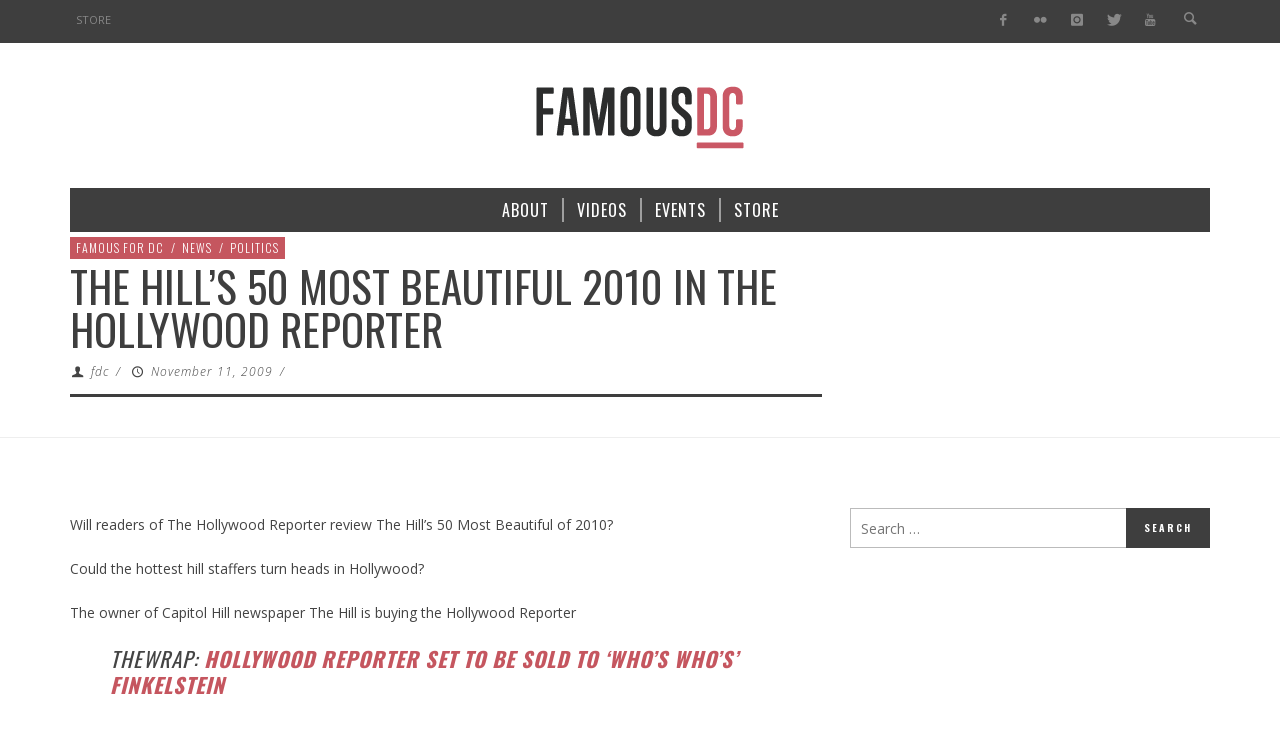

--- FILE ---
content_type: text/html; charset=utf-8
request_url: https://www.google.com/recaptcha/api2/aframe
body_size: 268
content:
<!DOCTYPE HTML><html><head><meta http-equiv="content-type" content="text/html; charset=UTF-8"></head><body><script nonce="2oPxjVMbF4m25XD2C7cfvw">/** Anti-fraud and anti-abuse applications only. See google.com/recaptcha */ try{var clients={'sodar':'https://pagead2.googlesyndication.com/pagead/sodar?'};window.addEventListener("message",function(a){try{if(a.source===window.parent){var b=JSON.parse(a.data);var c=clients[b['id']];if(c){var d=document.createElement('img');d.src=c+b['params']+'&rc='+(localStorage.getItem("rc::a")?sessionStorage.getItem("rc::b"):"");window.document.body.appendChild(d);sessionStorage.setItem("rc::e",parseInt(sessionStorage.getItem("rc::e")||0)+1);localStorage.setItem("rc::h",'1768667990390');}}}catch(b){}});window.parent.postMessage("_grecaptcha_ready", "*");}catch(b){}</script></body></html>